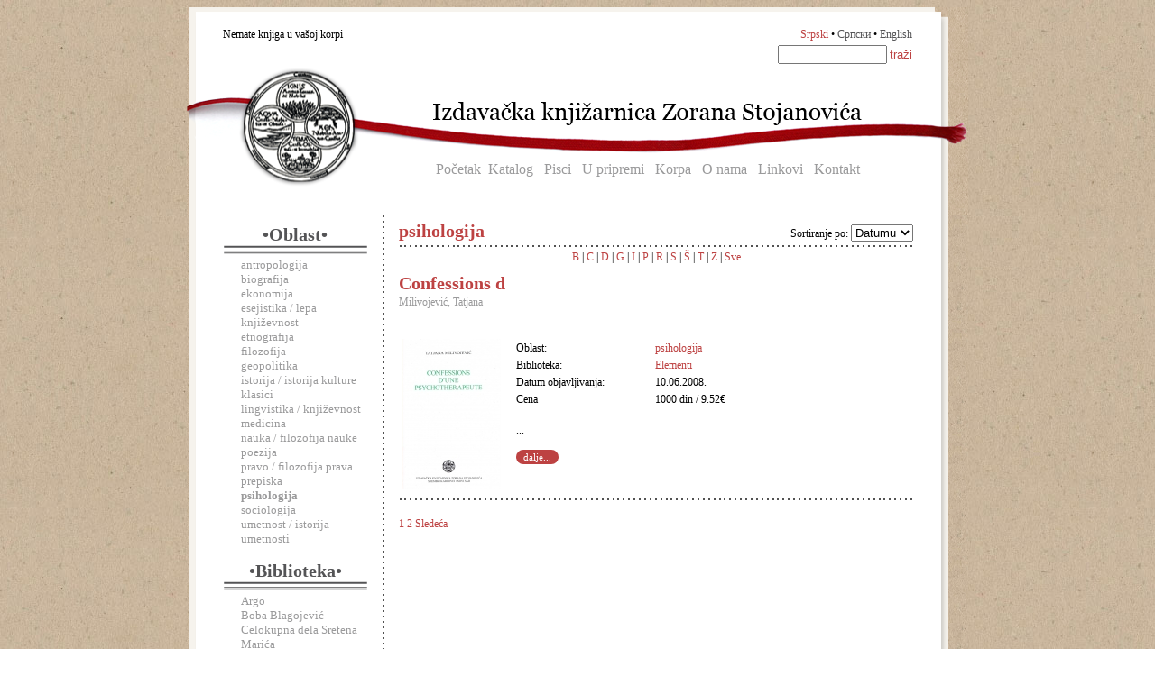

--- FILE ---
content_type: text/html
request_url: http://www.ikzs.com/index.php?stranica=oblast&rbo=7&slovo=C&sortiranje=godina&pocetak=0
body_size: 10704
content:
 <!DOCTYPE html PUBLIC "-//W3C//DTD XHTML 1.0 Strict//EN" "http://www.w3.org/TR/xhtml1/DTD/xhtml1-strict.dtd">
<html xmlns="http://www.w3.org/1999/xhtml">
<head>
<meta http-equiv="Content-Type" content="text/html; charset=utf-8" />
<META NAME="Author" CONTENT="Nemanja Pantoš, www.massive-network.com" />
<title>Izdavačka knjižarnica Zorana Stojanovića</title>
<link rel="icon" type="image/png" href="slike/ikonica.png" />
<link href="ikzs.css" rel="stylesheet" type="text/css" media="screen, print" />
<link type="text/css" media="screen" rel="stylesheet" href="js/colorbox.css" />
<link type="text/css" media="screen" rel="stylesheet" href="js/tabs.css" />
        <script type="text/javascript" src="http://ajax.googleapis.com/ajax/libs/jquery/1.3.2/jquery.min.js"></script>
        <script type="text/javascript" src="js/jquery.colorbox.js"></script>
        <script type="text/javascript" src="js/tools.tabs-1.0.4.js"></script>
           

           
           <script type="text/javascript">
            $(document).ready(function(){
                //Examples of how to assign the ColorBox event to elements
                $(".korpa").colorbox({iframe:true, innerWidth:820, resize: "true", innerHeight:620});
                
                

                //Example of preserving a JavaScript event for inline calls.
                $("#click").click(function(){ 
                    $('#click').css({"background-color":"#f00", "color":"#fff", "cursor":"inherit"}).text("Open this window again and this message will still be here.");
                    return false;
                });
            });
             </script>
</head>
<body background="slike/tekstura2.jpg">
<div id="kontejner"> 

<div id="zaglavljelat">
<table width="807" border="0" style="padding:20px 0 0 37px;"><tr>
<td>Nemate knjiga u vašoj korpi    </td>
<td align=right><a class="jezikc" href="index.php?stranica=oblast&rbo=7&slovo=C&sortiranje=godina&pocetak=0&j=lat">Srpski</a> • <a class="jezik" href="index.php?stranica=oblast&rbo=7&slovo=C&sortiranje=godina&pocetak=0&j=cir">Српски</a> • <a class="jezik" href="index.php?stranica=oblast&rbo=7&slovo=C&sortiranje=godina&pocetak=0&j=eng">English</a> </td>
</tr>
<tr>
<td align=right colspan=2>
    <form  action="index.php?stranica=pretraga"> 
    <input type="hidden" name="stranica" value="pretraga">
    <input type="hidden" name="j" value="lat">
    <input type="text" size="13" name="k">
    <input type="submit" value="traži" class="trazi"></form> 
</td></tr></table>
<div id="glavnimeni"><a class="goremeni" href="index.php">Početak</a> &nbsp;<a class="goremeni" href="index.php?stranica=katalog">Katalog</a> &nbsp; <a class="goremeni" href="index.php?stranica=pisci">Pisci</a>   &nbsp; <a class="goremeni" href="index.php?stranica=upripremi">U pripremi</a> &nbsp;  <a class="goremeni" href="index.php?stranica=korpa">Korpa</a> &nbsp;  <a class="goremeni" href="index.php?stranica=onama">O nama</a> &nbsp;   <a class="goremeni" href="index.php?stranica=linkovi">Linkovi</a> &nbsp;  <a class="goremeni" href="index.php?stranica=kontakt">Kontakt</a>   </div> 
 
</div>
<div id="srednji">
<div id='meni'><center><h3>•Oblast•</h3><img src='slike/linijice.png'></center><div id='sumeni'><a href='index.php?stranica=oblast&rbo=11' class='obl'>antropologija</a><br><a href='index.php?stranica=oblast&rbo=1' class='obl'>biografija</a><br><a href='index.php?stranica=oblast&rbo=17' class='obl'>ekonomija</a><br><a href='index.php?stranica=oblast&rbo=14' class='obl'>esejistika / lepa književnost</a><br><a href='index.php?stranica=oblast&rbo=19' class='obl'>etnografija</a><br><a href='index.php?stranica=oblast&rbo=2' class='obl'>filozofija</a><br><a href='index.php?stranica=oblast&rbo=18' class='obl'>geopolitika</a><br><a href='index.php?stranica=oblast&rbo=3' class='obl'>istorija / istorija kulture</a><br><a href='index.php?stranica=oblast&rbo=4' class='obl'>klasici</a><br><a href='index.php?stranica=oblast&rbo=5' class='obl'>lingvistika / književnost</a><br><a href='index.php?stranica=oblast&rbo=20' class='obl'>medicina</a><br><a href='index.php?stranica=oblast&rbo=6' class='obl'>nauka / filozofija nauke</a><br><a href='index.php?stranica=oblast&rbo=15' class='obl'>poezija</a><br><a href='index.php?stranica=oblast&rbo=12' class='obl'>pravo / filozofija prava</a><br><a href='index.php?stranica=oblast&rbo=16' class='obl'>prepiska</a><br><a href='index.php?stranica=oblast&rbo=7' class='obl'><b>psihologija</b></a><br><a href='index.php?stranica=oblast&rbo=9' class='obl'>sociologija</a><br><a href='index.php?stranica=oblast&rbo=13' class='obl'>umetnost / istorija umetnosti</a><br></div><center><br><h3>•Biblioteka•</h3><img src='slike/linijice.png'></center><div id='sumeni'><a href='index.php?stranica=biblioteka&rbb=1' class='bibl'>Argo</a><br><a href='index.php?stranica=biblioteka&rbb=2' class='bibl'>Boba Blagojević</a><br><a href='index.php?stranica=biblioteka&rbb=23' class='bibl'>Celokupna dela Sretena Marića</a><br><a href='index.php?stranica=biblioteka&rbb=3' class='bibl'>Ekonomska biblioteka</a><br><a href='index.php?stranica=biblioteka&rbb=4' class='bibl'>Elementi</a><br><a href='index.php?stranica=biblioteka&rbb=6' class='bibl'>Graditelji filozofske misli</a><br><a href='index.php?stranica=biblioteka&rbb=7' class='bibl'>Istok-istok</a><br><a href='index.php?stranica=biblioteka&rbb=8' class='bibl'>Istorijska</a><br><a href='index.php?stranica=biblioteka&rbb=5' class='bibl'>Izabrana dela J.V. Getea</a><br><a href='index.php?stranica=biblioteka&rbb=9' class='bibl'>Jakob Burkhart</a><br><a href='index.php?stranica=biblioteka&rbb=10' class='bibl'>Klasici</a><br><a href='index.php?stranica=biblioteka&rbb=11' class='bibl'>Književnost, jezik, kultura</a><br><a href='index.php?stranica=biblioteka&rbb=12' class='bibl'>Levijatan</a><br><a href='index.php?stranica=biblioteka&rbb=13' class='bibl'>Medicinska</a><br><a href='index.php?stranica=biblioteka&rbb=14' class='bibl'>Nomos</a><br><a href='index.php?stranica=biblioteka&rbb=15' class='bibl'>Odsjaji</a><br><a href='index.php?stranica=biblioteka&rbb=17' class='bibl'>Pavle Ivić</a><br><a href='index.php?stranica=biblioteka&rbb=16' class='bibl'>Philosophia naturalis</a><br><a href='index.php?stranica=biblioteka&rbb=18' class='bibl'>Plejada</a><br><a href='index.php?stranica=biblioteka&rbb=19' class='bibl'>Poezija</a><br><a href='index.php?stranica=biblioteka&rbb=20' class='bibl'>Posebna izdanja</a><br><a href='index.php?stranica=biblioteka&rbb=21' class='bibl'>Prepiska</a><br><a href='index.php?stranica=biblioteka&rbb=28' class='bibl'>Re-print</a><br><a href='index.php?stranica=biblioteka&rbb=22' class='bibl'>Sinteze</a><br><a href='index.php?stranica=biblioteka&rbb=27' class='bibl'>Teorije izvođačkih umetnosti</a><br><a href='index.php?stranica=biblioteka&rbb=24' class='bibl'>Theoria</a><br><a href='index.php?stranica=biblioteka&rbb=25' class='bibl'>Velike biografije</a><br><a href='index.php?stranica=biblioteka&rbb=26' class='bibl'>Veliki rečnici</a><br></div></div> <div id='sadrzaj'>
<table width="100%" border="0" cellpadding="0" cellspacing="0"><tr><td valign="middle">
<h4>psihologija</h4>
</td><td valign="middle" align="right">
Sortiranje po:
<select id="skok">
<option SELECTED value="index.php?stranica=oblast&rbo=7&slovo=C&sortiranje=godina">Datumu</option>
<option  value="index.php?stranica=oblast&rbo=7&slovo=C&sortiranje=imepisca">Autoru</option>
<option  value="index.php?stranica=oblast&rbo=7&slovo=C&sortiranje=naslov">Naslovu</option>
</select>

<script type="text/javascript">
    (function(){
        var elem = document.getElementById('skok');
        elem.onchange = function(e){
            var sUrl = elem.options[elem.selectedIndex].value;
            window.location.href = sUrl;
        }
    })();
</script>

</td></tr>
<tr><td colspan=2><div class="hr"><hr></div></td></tr>
</table><div class="knjiga"><center><a href='index.php?stranica=oblast&rbo=7&slovo=B&sortiranje=godina'>B</a> | <a href='index.php?stranica=oblast&rbo=7&slovo=C&sortiranje=godina'>C</a> | <a href='index.php?stranica=oblast&rbo=7&slovo=D&sortiranje=godina'>D</a> | <a href='index.php?stranica=oblast&rbo=7&slovo=G&sortiranje=godina'>G</a> | <a href='index.php?stranica=oblast&rbo=7&slovo=I&sortiranje=godina'>I</a> | <a href='index.php?stranica=oblast&rbo=7&slovo=P&sortiranje=godina'>P</a> | <a href='index.php?stranica=oblast&rbo=7&slovo=R&sortiranje=godina'>R</a> | <a href='index.php?stranica=oblast&rbo=7&slovo=S&sortiranje=godina'>S</a> | <a href='index.php?stranica=oblast&rbo=7&slovo=Š&sortiranje=godina'>Š</a> | <a href='index.php?stranica=oblast&rbo=7&slovo=T&sortiranje=godina'>T</a> | <a href='index.php?stranica=oblast&rbo=7&slovo=Z&sortiranje=godina'>Z</a> | <a href='index.php?stranica=oblast&rbo=7&slovo=&sortiranje=godina'>Sve</a>  <br><br></center></div>      

    <h4 style="margin-bottom:2px;"><a href="index.php?stranica=opis&knjiga=58">Confessions d</a></h4>
    <a href="index.php?stranica=pisac&rbp=54" class="imepisca">Milivojević, Tatjana</a><br> <br> <br>
    <table width="100%" border=0><tr><td valign="top" width="120">

    <a href="index.php?stranica=opis&knjiga=58"><img style="border: 0px solid grey" src=slike/korice/77148712_mala.jpg></a>
</td>
<td  valign="top">
  <table width="100%" border="0"><tr>
                <td  width="150"> Oblast:</td>
                <td><a href="index.php?stranica=oblast&rbo=7">psihologija</a></td>
              </tr><tr>
                <td>Biblioteka:</td>
                <td><a href="index.php?stranica=biblioteka&rbb=4">Elementi</a></td>
              </tr><tr>
                <td>Datum objavljivanja:</td>
                <td>10.06.2008.</td>
              </tr><tr>
                <td>Cena</td>
                <td>1000 din / 9.52€</td>
              </tr><tr><td colspan=2><br>...<br><br><a href="index.php?stranica=opis&knjiga=58" class="dalje">dalje...</a></td></tr></table></td></tr></table><div class="hr"><hr></div><br>  
 <a href='index.php?stranica=oblast&rbo=7&slovo=C&sortiranje=godina&pocetak=0'><b>1</b></a>  <a href='index.php?stranica=oblast&rbo=7&slovo=C&sortiranje=godina&pocetak=8'>2</a>  <a href='index.php?stranica=oblast&rbo=7&slovo=C&sortiranje=godina&pocetak=8'>Sledeća</a></div>
<br><p style="clear:both;" align="center">
<!--<a href="unisti.php">Obriši sesiju</a>-->

<p>&nbsp;</p><p>&nbsp;</p>

<p style="text-align:center"><img src="https://www.paypalobjects.com/en_US/i/bnr/horizontal_solution_PP.gif"></p>

</div>
<div id="dno">© Izdavačka knjižarnica Zorana Stojanovića


</div>

<p>&nbsp;</p><p>&nbsp;</p>




</div>

</body></html>

--- FILE ---
content_type: application/javascript
request_url: http://www.ikzs.com/js/tools.tabs-1.0.4.js
body_size: 5785
content:
/**
 * tools.tabs 1.0.4 - Tabs done right.
 * 
 * Copyright (c) 2009 Tero Piirainen
 * http://flowplayer.org/tools/tabs.html
 *
 * Dual licensed under MIT and GPL 2+ licenses
 * http://www.opensource.org/licenses
 *
 * Launch  : November 2008
 * Date: ${date}
 * Revision: ${revision} 
 */  
(function($) {
		
	// static constructs
	$.tools = $.tools || {};
	
	$.tools.tabs = {
		version: '1.0.4',
		
		conf: {
			tabs: 'a',
			current: 'current',
			onBeforeClick: null,
			onClick: null, 
			effect: 'default',
			initialIndex: 0,			
			event: 'click',
			api:false,
			rotate: false
		},
		
		addEffect: function(name, fn) {
			effects[name] = fn;
		}
	};		
	
	
	var effects = {
		
		// simple "toggle" effect
		'default': function(i, done) { 
			this.getPanes().hide().eq(i).show();
			done.call();
		}, 
		
		/*
			configuration:
				- fadeOutSpeed (positive value does "crossfading")
				- fadeInSpeed
		*/
		fade: function(i, done) {
			var conf = this.getConf(), 
				 speed = conf.fadeOutSpeed,
				 panes = this.getPanes();
			
			if (speed) {
				panes.fadeOut(speed);	
			} else {
				panes.hide();	
			}

			panes.eq(i).fadeIn(conf.fadeInSpeed, done);	
		},
		
		// for basic accordions
		slide: function(i, done) {			
			this.getPanes().slideUp(200);
			this.getPanes().eq(i).slideDown(400, done);			 
		}, 

		// simple AJAX effect
		ajax: function(i, done)  {			
			this.getPanes().eq(0).load(this.getTabs().eq(i).attr("href"), done);	
		}
		
	};   	
	
	var w;
	
	// this is how you add effects
	$.tools.tabs.addEffect("horizontal", function(i, done) {
	
		// store original width of a pane into memory
		if (!w) { w = this.getPanes().eq(0).width(); }
		
		// set current pane's width to zero
		this.getCurrentPane().animate({width: 0}, function() { $(this).hide(); });
		
		// grow opened pane to it's original width
		this.getPanes().eq(i).animate({width: w}, function() { 
			$(this).show();
			done.call();
		});
		
	});	
	 

	function Tabs(tabs, panes, conf) { 
		
		var self = this, $self = $(this), current;

		// bind all callbacks from configuration
		$.each(conf, function(name, fn) {
			if ($.isFunction(fn)) { $self.bind(name, fn); }
		});
		
		
		// public methods
		$.extend(this, {				
			click: function(i, e) {
				
				var pane = self.getCurrentPane();				
				var tab = tabs.eq(i);												 
				
				if (typeof i == 'string' && i.replace("#", "")) {
					tab = tabs.filter("[href*=" + i.replace("#", "") + "]");
					i = Math.max(tabs.index(tab), 0);
				}
								
				if (conf.rotate) {
					var last = tabs.length -1; 
					if (i < 0) { return self.click(last, e); }
					if (i > last) { return self.click(0, e); }						
				}
				
				if (!tab.length) { 
					if (current >= 0) { return self; }
					i = conf.initialIndex;
					tab = tabs.eq(i);
				}				
				
				// current tab is being clicked
				if (i === current) { return self; }
				
				// possibility to cancel click action				
				e = e || $.Event();
				e.type = "onBeforeClick";
				$self.trigger(e, [i]);				
				if (e.isDefaultPrevented()) { return; }
				
				// call the effect
				effects[conf.effect].call(self, i, function() {

					// onClick callback
					e.type = "onClick";
					$self.trigger(e, [i]);					
				});			
				
				// onStart
				e.type = "onStart";
				$self.trigger(e, [i]);				
				if (e.isDefaultPrevented()) { return; } 
				
				// default behaviour
				current = i;
				tabs.removeClass(conf.current);	
				tab.addClass(conf.current);				
				
				return self;
			},
			
			getConf: function() {
				return conf;	
			},

			getTabs: function() {
				return tabs;	
			},
			
			getPanes: function() {
				return panes;	
			},
			
			getCurrentPane: function() {
				return panes.eq(current);	
			},
			
			getCurrentTab: function() {
				return tabs.eq(current);	
			},
			
			getIndex: function() {
				return current;	
			}, 
			
			next: function() {
				return self.click(current + 1);
			},
			
			prev: function() {
				return self.click(current - 1);	
			}, 
			
			bind: function(name, fn) {
				$self.bind(name, fn);
				return self;	
			},	
			
			onBeforeClick: function(fn) {
				return this.bind("onBeforeClick", fn);
			},
			
			onClick: function(fn) {
				return this.bind("onClick", fn);
			},
			
			unbind: function(name) {
				$self.unbind(name);
				return self;	
			}			
		
		});
		
		
		// setup click actions for each tab
		tabs.each(function(i) { 
			$(this).bind(conf.event, function(e) {
				self.click(i, e);
				return false;
			});			
		});

		// if no pane is visible --> click on the first tab
		if (location.hash) {
			self.click(location.hash);
		} else {
			if (conf.initialIndex === 0 || conf.initialIndex > 0) {
				self.click(conf.initialIndex);
			}
		}		
		
		// cross tab anchor link
		panes.find("a[href^=#]").click(function(e) {
			self.click($(this).attr("href"), e);		
		}); 
	}
	
	
	// jQuery plugin implementation
	$.fn.tabs = function(query, conf) {
		
		// return existing instance
		var el = this.eq(typeof conf == 'number' ? conf : 0).data("tabs");
		if (el) { return el; }

		if ($.isFunction(conf)) {
			conf = {onBeforeClick: conf};
		}
		
		// setup options
		var globals = $.extend({}, $.tools.tabs.conf), len = this.length;
		conf = $.extend(globals, conf);		

		
		// install tabs for each items in jQuery		
		this.each(function(i) {				
			var root = $(this); 
			
			// find tabs
			var els = root.find(conf.tabs);
			
			if (!els.length) {
				els = root.children();	
			}
			
			// find panes
			var panes = query.jquery ? query : root.children(query);
			
			if (!panes.length) {
				panes = len == 1 ? $(query) : root.parent().find(query);
			}			
			
			el = new Tabs(els, panes, conf);
			root.data("tabs", el);
			
		});		
		
		return conf.api ? el: this;		
	};		
		
}) (jQuery); 


